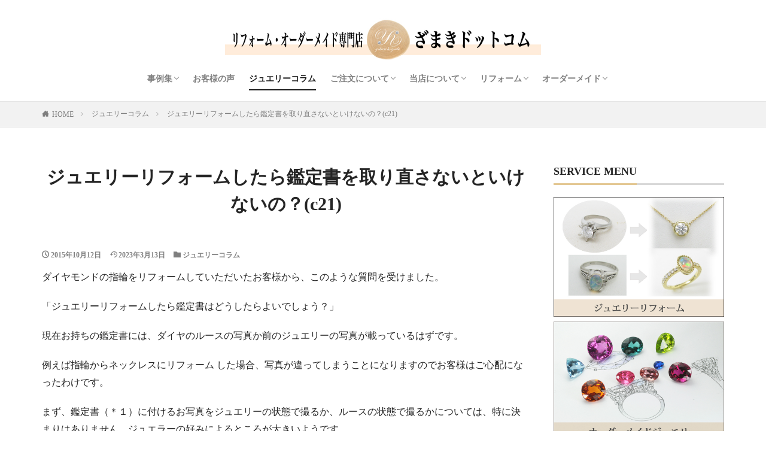

--- FILE ---
content_type: text/html; charset=UTF-8
request_url: https://zamaki.com/column/c21/
body_size: 16288
content:

<!DOCTYPE html>

<html lang="ja" prefix="og: http://ogp.me/ns#" class="t-html 
t-large ">

<head prefix="og: http://ogp.me/ns# fb: http://ogp.me/ns/fb# article: http://ogp.me/ns/article#">
<meta charset="UTF-8">
<title>ジュエリーリフォームしたら鑑定書を取り直さないといけないの？(c21)│ジュエリーリフォーム、オーダーメイド専門店（東京、御徒町）ざまきドットコム</title>
<meta name='robots' content='max-image-preview:large' />
	<style>img:is([sizes="auto" i], [sizes^="auto," i]) { contain-intrinsic-size: 3000px 1500px }</style>
	<link rel='stylesheet' id='dashicons-css' href='https://zamaki.com/wp-includes/css/dashicons.min.css?ver=6.8.3' type='text/css' media='all' />
<link rel='stylesheet' id='thickbox-css' href='https://zamaki.com/wp-includes/js/thickbox/thickbox.css?ver=6.8.3' type='text/css' media='all' />
<link rel='stylesheet' id='wp-block-library-css' href='https://zamaki.com/wp-includes/css/dist/block-library/style.min.css?ver=6.8.3' type='text/css' media='all' />
<style id='classic-theme-styles-inline-css' type='text/css'>
/*! This file is auto-generated */
.wp-block-button__link{color:#fff;background-color:#32373c;border-radius:9999px;box-shadow:none;text-decoration:none;padding:calc(.667em + 2px) calc(1.333em + 2px);font-size:1.125em}.wp-block-file__button{background:#32373c;color:#fff;text-decoration:none}
</style>
<style id='global-styles-inline-css' type='text/css'>
:root{--wp--preset--aspect-ratio--square: 1;--wp--preset--aspect-ratio--4-3: 4/3;--wp--preset--aspect-ratio--3-4: 3/4;--wp--preset--aspect-ratio--3-2: 3/2;--wp--preset--aspect-ratio--2-3: 2/3;--wp--preset--aspect-ratio--16-9: 16/9;--wp--preset--aspect-ratio--9-16: 9/16;--wp--preset--color--black: #000000;--wp--preset--color--cyan-bluish-gray: #abb8c3;--wp--preset--color--white: #ffffff;--wp--preset--color--pale-pink: #f78da7;--wp--preset--color--vivid-red: #cf2e2e;--wp--preset--color--luminous-vivid-orange: #ff6900;--wp--preset--color--luminous-vivid-amber: #fcb900;--wp--preset--color--light-green-cyan: #7bdcb5;--wp--preset--color--vivid-green-cyan: #00d084;--wp--preset--color--pale-cyan-blue: #8ed1fc;--wp--preset--color--vivid-cyan-blue: #0693e3;--wp--preset--color--vivid-purple: #9b51e0;--wp--preset--gradient--vivid-cyan-blue-to-vivid-purple: linear-gradient(135deg,rgba(6,147,227,1) 0%,rgb(155,81,224) 100%);--wp--preset--gradient--light-green-cyan-to-vivid-green-cyan: linear-gradient(135deg,rgb(122,220,180) 0%,rgb(0,208,130) 100%);--wp--preset--gradient--luminous-vivid-amber-to-luminous-vivid-orange: linear-gradient(135deg,rgba(252,185,0,1) 0%,rgba(255,105,0,1) 100%);--wp--preset--gradient--luminous-vivid-orange-to-vivid-red: linear-gradient(135deg,rgba(255,105,0,1) 0%,rgb(207,46,46) 100%);--wp--preset--gradient--very-light-gray-to-cyan-bluish-gray: linear-gradient(135deg,rgb(238,238,238) 0%,rgb(169,184,195) 100%);--wp--preset--gradient--cool-to-warm-spectrum: linear-gradient(135deg,rgb(74,234,220) 0%,rgb(151,120,209) 20%,rgb(207,42,186) 40%,rgb(238,44,130) 60%,rgb(251,105,98) 80%,rgb(254,248,76) 100%);--wp--preset--gradient--blush-light-purple: linear-gradient(135deg,rgb(255,206,236) 0%,rgb(152,150,240) 100%);--wp--preset--gradient--blush-bordeaux: linear-gradient(135deg,rgb(254,205,165) 0%,rgb(254,45,45) 50%,rgb(107,0,62) 100%);--wp--preset--gradient--luminous-dusk: linear-gradient(135deg,rgb(255,203,112) 0%,rgb(199,81,192) 50%,rgb(65,88,208) 100%);--wp--preset--gradient--pale-ocean: linear-gradient(135deg,rgb(255,245,203) 0%,rgb(182,227,212) 50%,rgb(51,167,181) 100%);--wp--preset--gradient--electric-grass: linear-gradient(135deg,rgb(202,248,128) 0%,rgb(113,206,126) 100%);--wp--preset--gradient--midnight: linear-gradient(135deg,rgb(2,3,129) 0%,rgb(40,116,252) 100%);--wp--preset--font-size--small: 13px;--wp--preset--font-size--medium: 20px;--wp--preset--font-size--large: 36px;--wp--preset--font-size--x-large: 42px;--wp--preset--spacing--20: 0.44rem;--wp--preset--spacing--30: 0.67rem;--wp--preset--spacing--40: 1rem;--wp--preset--spacing--50: 1.5rem;--wp--preset--spacing--60: 2.25rem;--wp--preset--spacing--70: 3.38rem;--wp--preset--spacing--80: 5.06rem;--wp--preset--shadow--natural: 6px 6px 9px rgba(0, 0, 0, 0.2);--wp--preset--shadow--deep: 12px 12px 50px rgba(0, 0, 0, 0.4);--wp--preset--shadow--sharp: 6px 6px 0px rgba(0, 0, 0, 0.2);--wp--preset--shadow--outlined: 6px 6px 0px -3px rgba(255, 255, 255, 1), 6px 6px rgba(0, 0, 0, 1);--wp--preset--shadow--crisp: 6px 6px 0px rgba(0, 0, 0, 1);}:where(.is-layout-flex){gap: 0.5em;}:where(.is-layout-grid){gap: 0.5em;}body .is-layout-flex{display: flex;}.is-layout-flex{flex-wrap: wrap;align-items: center;}.is-layout-flex > :is(*, div){margin: 0;}body .is-layout-grid{display: grid;}.is-layout-grid > :is(*, div){margin: 0;}:where(.wp-block-columns.is-layout-flex){gap: 2em;}:where(.wp-block-columns.is-layout-grid){gap: 2em;}:where(.wp-block-post-template.is-layout-flex){gap: 1.25em;}:where(.wp-block-post-template.is-layout-grid){gap: 1.25em;}.has-black-color{color: var(--wp--preset--color--black) !important;}.has-cyan-bluish-gray-color{color: var(--wp--preset--color--cyan-bluish-gray) !important;}.has-white-color{color: var(--wp--preset--color--white) !important;}.has-pale-pink-color{color: var(--wp--preset--color--pale-pink) !important;}.has-vivid-red-color{color: var(--wp--preset--color--vivid-red) !important;}.has-luminous-vivid-orange-color{color: var(--wp--preset--color--luminous-vivid-orange) !important;}.has-luminous-vivid-amber-color{color: var(--wp--preset--color--luminous-vivid-amber) !important;}.has-light-green-cyan-color{color: var(--wp--preset--color--light-green-cyan) !important;}.has-vivid-green-cyan-color{color: var(--wp--preset--color--vivid-green-cyan) !important;}.has-pale-cyan-blue-color{color: var(--wp--preset--color--pale-cyan-blue) !important;}.has-vivid-cyan-blue-color{color: var(--wp--preset--color--vivid-cyan-blue) !important;}.has-vivid-purple-color{color: var(--wp--preset--color--vivid-purple) !important;}.has-black-background-color{background-color: var(--wp--preset--color--black) !important;}.has-cyan-bluish-gray-background-color{background-color: var(--wp--preset--color--cyan-bluish-gray) !important;}.has-white-background-color{background-color: var(--wp--preset--color--white) !important;}.has-pale-pink-background-color{background-color: var(--wp--preset--color--pale-pink) !important;}.has-vivid-red-background-color{background-color: var(--wp--preset--color--vivid-red) !important;}.has-luminous-vivid-orange-background-color{background-color: var(--wp--preset--color--luminous-vivid-orange) !important;}.has-luminous-vivid-amber-background-color{background-color: var(--wp--preset--color--luminous-vivid-amber) !important;}.has-light-green-cyan-background-color{background-color: var(--wp--preset--color--light-green-cyan) !important;}.has-vivid-green-cyan-background-color{background-color: var(--wp--preset--color--vivid-green-cyan) !important;}.has-pale-cyan-blue-background-color{background-color: var(--wp--preset--color--pale-cyan-blue) !important;}.has-vivid-cyan-blue-background-color{background-color: var(--wp--preset--color--vivid-cyan-blue) !important;}.has-vivid-purple-background-color{background-color: var(--wp--preset--color--vivid-purple) !important;}.has-black-border-color{border-color: var(--wp--preset--color--black) !important;}.has-cyan-bluish-gray-border-color{border-color: var(--wp--preset--color--cyan-bluish-gray) !important;}.has-white-border-color{border-color: var(--wp--preset--color--white) !important;}.has-pale-pink-border-color{border-color: var(--wp--preset--color--pale-pink) !important;}.has-vivid-red-border-color{border-color: var(--wp--preset--color--vivid-red) !important;}.has-luminous-vivid-orange-border-color{border-color: var(--wp--preset--color--luminous-vivid-orange) !important;}.has-luminous-vivid-amber-border-color{border-color: var(--wp--preset--color--luminous-vivid-amber) !important;}.has-light-green-cyan-border-color{border-color: var(--wp--preset--color--light-green-cyan) !important;}.has-vivid-green-cyan-border-color{border-color: var(--wp--preset--color--vivid-green-cyan) !important;}.has-pale-cyan-blue-border-color{border-color: var(--wp--preset--color--pale-cyan-blue) !important;}.has-vivid-cyan-blue-border-color{border-color: var(--wp--preset--color--vivid-cyan-blue) !important;}.has-vivid-purple-border-color{border-color: var(--wp--preset--color--vivid-purple) !important;}.has-vivid-cyan-blue-to-vivid-purple-gradient-background{background: var(--wp--preset--gradient--vivid-cyan-blue-to-vivid-purple) !important;}.has-light-green-cyan-to-vivid-green-cyan-gradient-background{background: var(--wp--preset--gradient--light-green-cyan-to-vivid-green-cyan) !important;}.has-luminous-vivid-amber-to-luminous-vivid-orange-gradient-background{background: var(--wp--preset--gradient--luminous-vivid-amber-to-luminous-vivid-orange) !important;}.has-luminous-vivid-orange-to-vivid-red-gradient-background{background: var(--wp--preset--gradient--luminous-vivid-orange-to-vivid-red) !important;}.has-very-light-gray-to-cyan-bluish-gray-gradient-background{background: var(--wp--preset--gradient--very-light-gray-to-cyan-bluish-gray) !important;}.has-cool-to-warm-spectrum-gradient-background{background: var(--wp--preset--gradient--cool-to-warm-spectrum) !important;}.has-blush-light-purple-gradient-background{background: var(--wp--preset--gradient--blush-light-purple) !important;}.has-blush-bordeaux-gradient-background{background: var(--wp--preset--gradient--blush-bordeaux) !important;}.has-luminous-dusk-gradient-background{background: var(--wp--preset--gradient--luminous-dusk) !important;}.has-pale-ocean-gradient-background{background: var(--wp--preset--gradient--pale-ocean) !important;}.has-electric-grass-gradient-background{background: var(--wp--preset--gradient--electric-grass) !important;}.has-midnight-gradient-background{background: var(--wp--preset--gradient--midnight) !important;}.has-small-font-size{font-size: var(--wp--preset--font-size--small) !important;}.has-medium-font-size{font-size: var(--wp--preset--font-size--medium) !important;}.has-large-font-size{font-size: var(--wp--preset--font-size--large) !important;}.has-x-large-font-size{font-size: var(--wp--preset--font-size--x-large) !important;}
:where(.wp-block-post-template.is-layout-flex){gap: 1.25em;}:where(.wp-block-post-template.is-layout-grid){gap: 1.25em;}
:where(.wp-block-columns.is-layout-flex){gap: 2em;}:where(.wp-block-columns.is-layout-grid){gap: 2em;}
:root :where(.wp-block-pullquote){font-size: 1.5em;line-height: 1.6;}
</style>
<link rel='stylesheet' id='contact-form-7-css' href='https://zamaki.com/wp-content/plugins/contact-form-7/includes/css/styles.css?ver=5.9.8' type='text/css' media='all' />
<link rel='stylesheet' id='tablepress-default-css' href='https://zamaki.com/wp-content/tablepress-combined.min.css?ver=20' type='text/css' media='all' />
<script type="text/javascript" src="https://zamaki.com/wp-includes/js/jquery/jquery.min.js?ver=3.7.1" id="jquery-core-js"></script>
<script type="text/javascript" src="https://zamaki.com/wp-includes/js/jquery/jquery-migrate.min.js?ver=3.4.1" id="jquery-migrate-js"></script>
<link rel="https://api.w.org/" href="https://zamaki.com/wp-json/" /><link rel="alternate" title="JSON" type="application/json" href="https://zamaki.com/wp-json/wp/v2/posts/1286" /><link rel="alternate" title="oEmbed (JSON)" type="application/json+oembed" href="https://zamaki.com/wp-json/oembed/1.0/embed?url=https%3A%2F%2Fzamaki.com%2Fcolumn%2Fc21%2F" />
<link rel="alternate" title="oEmbed (XML)" type="text/xml+oembed" href="https://zamaki.com/wp-json/oembed/1.0/embed?url=https%3A%2F%2Fzamaki.com%2Fcolumn%2Fc21%2F&#038;format=xml" />
<link class="css-async" rel href="https://zamaki.com/wp-content/themes/the-thor/css/icon.min.css">
<link class="css-async" rel href="https://fonts.googleapis.com/css?family=Lato:100,300,400,700,900">
<link class="css-async" rel href="https://fonts.googleapis.com/css?family=Fjalla+One">
<link class="css-async" rel href="https://fonts.googleapis.com/css?family=Noto+Sans+JP:100,200,300,400,500,600,700,800,900">
<link rel="stylesheet" href="https://zamaki.com/wp-content/themes/the-thor/style.min.css">
<link class="css-async" rel href="https://zamaki.com/wp-content/themes/the-thor-child/style-user.css?1689976429">
<link rel="canonical" href="https://zamaki.com/column/c21/" />
<script src="https://ajax.googleapis.com/ajax/libs/jquery/1.12.4/jquery.min.js"></script>
<meta http-equiv="X-UA-Compatible" content="IE=edge">
<meta name="viewport" content="width=device-width, initial-scale=1, viewport-fit=cover"/>
<style>
.widget.widget_nav_menu ul.menu{border-color: rgba(227,199,146,0.15);}.widget.widget_nav_menu ul.menu li{border-color: rgba(227,199,146,0.75);}.widget.widget_nav_menu ul.menu .sub-menu li{border-color: rgba(227,199,146,0.15);}.widget.widget_nav_menu ul.menu .sub-menu li .sub-menu li:first-child{border-color: rgba(227,199,146,0.15);}.widget.widget_nav_menu ul.menu li a:hover{background-color: rgba(227,199,146,0.75);}.widget.widget_nav_menu ul.menu .current-menu-item > a{background-color: rgba(227,199,146,0.75);}.widget.widget_nav_menu ul.menu li .sub-menu li a:before {color:#e3c792;}.widget.widget_nav_menu ul.menu li a{background-color:#e3c792;}.widget.widget_nav_menu ul.menu .sub-menu a:hover{color:#e3c792;}.widget.widget_nav_menu ul.menu .sub-menu .current-menu-item a{color:#e3c792;}.widget.widget_categories ul{border-color: rgba(227,199,146,0.15);}.widget.widget_categories ul li{border-color: rgba(227,199,146,0.75);}.widget.widget_categories ul .children li{border-color: rgba(227,199,146,0.15);}.widget.widget_categories ul .children li .children li:first-child{border-color: rgba(227,199,146,0.15);}.widget.widget_categories ul li a:hover{background-color: rgba(227,199,146,0.75);}.widget.widget_categories ul .current-menu-item > a{background-color: rgba(227,199,146,0.75);}.widget.widget_categories ul li .children li a:before {color:#e3c792;}.widget.widget_categories ul li a{background-color:#e3c792;}.widget.widget_categories ul .children a:hover{color:#e3c792;}.widget.widget_categories ul .children .current-menu-item a{color:#e3c792;}.widgetSearch__input:hover{border-color:#e3c792;}.widgetCatTitle{background-color:#e3c792;}.widgetCatTitle__inner{background-color:#e3c792;}.widgetSearch__submit:hover{background-color:#e3c792;}.widgetProfile__sns{background-color:#e3c792;}.widget.widget_calendar .calendar_wrap tbody a:hover{background-color:#e3c792;}.widget ul li a:hover{color:#e3c792;}.widget.widget_rss .rsswidget:hover{color:#e3c792;}.widget.widget_tag_cloud a:hover{background-color:#e3c792;}.widget select:hover{border-color:#e3c792;}.widgetSearch__checkLabel:hover:after{border-color:#e3c792;}.widgetSearch__check:checked .widgetSearch__checkLabel:before, .widgetSearch__check:checked + .widgetSearch__checkLabel:before{border-color:#e3c792;}.widgetTab__item.current{border-top-color:#e3c792;}.widgetTab__item:hover{border-top-color:#e3c792;}.searchHead__title{background-color:#e3c792;}.searchHead__submit:hover{color:#e3c792;}.menuBtn__close:hover{color:#e3c792;}.menuBtn__link:hover{color:#e3c792;}@media only screen and (min-width: 992px){.menuBtn__link {background-color:#e3c792;}}.t-headerCenter .menuBtn__link:hover{color:#e3c792;}.searchBtn__close:hover{color:#e3c792;}.searchBtn__link:hover{color:#e3c792;}.breadcrumb__item a:hover{color:#e3c792;}.pager__item{color:#e3c792;}.pager__item:hover, .pager__item-current{background-color:#e3c792; color:#fff;}.page-numbers{color:#e3c792;}.page-numbers:hover, .page-numbers.current{background-color:#e3c792; color:#fff;}.pagePager__item{color:#e3c792;}.pagePager__item:hover, .pagePager__item-current{background-color:#e3c792; color:#fff;}.heading a:hover{color:#e3c792;}.eyecatch__cat{background-color:#e3c792;}.the__category{background-color:#e3c792;}.dateList__item a:hover{color:#e3c792;}.controllerFooter__item:last-child{background-color:#e3c792;}.controllerFooter__close{background-color:#e3c792;}.bottomFooter__topBtn{background-color:#e3c792;}.mask-color{background-color:#e3c792;}.mask-colorgray{background-color:#e3c792;}.pickup3__item{background-color:#e3c792;}.categoryBox__title{color:#e3c792;}.comments__list .comment-meta{background-color:#e3c792;}.comment-respond .submit{background-color:#e3c792;}.prevNext__pop{background-color:#e3c792;}.swiper-pagination-bullet-active{background-color:#e3c792;}.swiper-slider .swiper-button-next, .swiper-slider .swiper-container-rtl .swiper-button-prev, .swiper-slider .swiper-button-prev, .swiper-slider .swiper-container-rtl .swiper-button-next	{background-color:#e3c792;}body{background:#ffffff;}.snsFooter{background-color:#e3c792}.widget-main .heading.heading-widget{background-color:#e3c792}.widget-main .heading.heading-widgetsimple{background-color:#e3c792}.widget-main .heading.heading-widgetsimplewide{background-color:#e3c792}.widget-main .heading.heading-widgetwide{background-color:#e3c792}.widget-main .heading.heading-widgetbottom:before{border-color:#e3c792}.widget-main .heading.heading-widgetborder{border-color:#e3c792}.widget-main .heading.heading-widgetborder::before,.widget-main .heading.heading-widgetborder::after{background-color:#e3c792}.widget-side .heading.heading-widget{background-color:#e3c792}.widget-side .heading.heading-widgetsimple{background-color:#e3c792}.widget-side .heading.heading-widgetsimplewide{background-color:#e3c792}.widget-side .heading.heading-widgetwide{background-color:#e3c792}.widget-side .heading.heading-widgetbottom:before{border-color:#e3c792}.widget-side .heading.heading-widgetborder{border-color:#e3c792}.widget-side .heading.heading-widgetborder::before,.widget-side .heading.heading-widgetborder::after{background-color:#e3c792}.widget-foot .heading.heading-widget{background-color:#e3c792}.widget-foot .heading.heading-widgetsimple{background-color:#e3c792}.widget-foot .heading.heading-widgetsimplewide{background-color:#e3c792}.widget-foot .heading.heading-widgetwide{background-color:#e3c792}.widget-foot .heading.heading-widgetbottom:before{border-color:#e3c792}.widget-foot .heading.heading-widgetborder{border-color:#e3c792}.widget-foot .heading.heading-widgetborder::before,.widget-foot .heading.heading-widgetborder::after{background-color:#e3c792}.widget-menu .heading.heading-widget{background-color:#e3c792}.widget-menu .heading.heading-widgetsimple{background-color:#e3c792}.widget-menu .heading.heading-widgetsimplewide{background-color:#e3c792}.widget-menu .heading.heading-widgetwide{background-color:#e3c792}.widget-menu .heading.heading-widgetbottom:before{border-color:#e3c792}.widget-menu .heading.heading-widgetborder{border-color:#e3c792}.widget-menu .heading.heading-widgetborder::before,.widget-menu .heading.heading-widgetborder::after{background-color:#e3c792}.swiper-slider{height: 200px;}@media only screen and (min-width: 768px){.swiper-slider {height: 400px;}}.still.still-movie .still__box{background-image:url(https://zamaki.com/wp-content/uploads/2023/02/heart-529607_1280-768x511.jpg);}@media only screen and (min-width: 768px){.still.still-movie .still__box{background-image:url(https://zamaki.com/wp-content/uploads/2023/02/heart-529607_1280.jpg);}}.still.still-movie .still__box.mask.mask.mask-color{background-color:#ede8da}.rankingBox__bg{background-color:#e3c792}.the__ribbon{background-color:#dd6868}.the__ribbon:after{border-left-color:#dd6868; border-right-color:#dd6868}.content .afTagBox__btnDetail{background-color:#e3c792;}.widget .widgetAfTag__btnDetail{background-color:#e3c792;}.content .afTagBox__btnAf{background-color:#e3c792;}.widget .widgetAfTag__btnAf{background-color:#e3c792;}.content a{color:#e3c792;}.phrase a{color:#e3c792;}.content .sitemap li a:hover{color:#e3c792;}.content h2 a:hover,.content h3 a:hover,.content h4 a:hover,.content h5 a:hover{color:#e3c792;}.content ul.menu li a:hover{color:#e3c792;}.content .es-LiconBox:before{background-color:#a83f3f;}.content .es-LiconCircle:before{background-color:#a83f3f;}.content .es-BTiconBox:before{background-color:#a83f3f;}.content .es-BTiconCircle:before{background-color:#a83f3f;}.content .es-BiconObi{border-color:#a83f3f;}.content .es-BiconCorner:before{background-color:#a83f3f;}.content .es-BiconCircle:before{background-color:#a83f3f;}.content .es-BmarkHatena::before{background-color:#005293;}.content .es-BmarkExcl::before{background-color:#b60105;}.content .es-BmarkQ::before{background-color:#005293;}.content .es-BmarkQ::after{border-top-color:#005293;}.content .es-BmarkA::before{color:#b60105;}.content .es-BsubTradi::before{color:#ffffff;background-color:#b60105;border-color:#b60105;}.btn__link-primary{color:#ffffff; background-color:#3f3f3f;}.content .btn__link-primary{color:#ffffff; background-color:#3f3f3f;}.searchBtn__contentInner .btn__link-search{color:#ffffff; background-color:#3f3f3f;}.btn__link-secondary{color:#ffffff; background-color:#3f3f3f;}.content .btn__link-secondary{color:#ffffff; background-color:#3f3f3f;}.btn__link-search{color:#ffffff; background-color:#3f3f3f;}.btn__link-normal{color:#3f3f3f;}.content .btn__link-normal{color:#3f3f3f;}.btn__link-normal:hover{background-color:#3f3f3f;}.content .btn__link-normal:hover{background-color:#3f3f3f;}.comments__list .comment-reply-link{color:#3f3f3f;}.comments__list .comment-reply-link:hover{background-color:#3f3f3f;}@media only screen and (min-width: 992px){.subNavi__link-pickup{color:#3f3f3f;}}@media only screen and (min-width: 992px){.subNavi__link-pickup:hover{background-color:#3f3f3f;}}.partsH2-4 h2{color:#191919;}.partsH2-4 h2::before{border-color:#f4dda5;}.partsH2-4 h2::after{border-color:#d8d8d8;}.partsH3-12 h3{color:#191919; border-left-color:#f4dda5; border-bottom-color:#d8d8d8;}.content h4{color:#191919}.content h5{color:#191919}.content ul > li::before{color:#a83f3f;}.content ul{color:#191919;}.content ol > li::before{color:#a83f3f; border-color:#a83f3f;}.content ol > li > ol > li::before{background-color:#a83f3f; border-color:#a83f3f;}.content ol > li > ol > li > ol > li::before{color:#a83f3f; border-color:#a83f3f;}.content ol{color:#191919;}.content .balloon .balloon__text{color:#191919; background-color:#f2f2f2;}.content .balloon .balloon__text-left:before{border-left-color:#f2f2f2;}.content .balloon .balloon__text-right:before{border-right-color:#f2f2f2;}.content .balloon-boder .balloon__text{color:#191919; background-color:#ffffff;  border-color:#d8d8d8;}.content .balloon-boder .balloon__text-left:before{border-left-color:#d8d8d8;}.content .balloon-boder .balloon__text-left:after{border-left-color:#ffffff;}.content .balloon-boder .balloon__text-right:before{border-right-color:#d8d8d8;}.content .balloon-boder .balloon__text-right:after{border-right-color:#ffffff;}.content blockquote{color:#191919; background-color:#f2f2f2;}.content blockquote::before{color:#d8d8d8;}.content table{color:#191919; border-top-color:#E5E5E5; border-left-color:#E5E5E5;}.content table th{background:#7f7f7f; color:#ffffff; ;border-right-color:#E5E5E5; border-bottom-color:#E5E5E5;}.content table td{background:#ffffff; ;border-right-color:#E5E5E5; border-bottom-color:#E5E5E5;}.content table tr:nth-child(odd) td{background-color:#f2f2f2;}
</style>
<link rel="icon" href="https://zamaki.com/wp-content/uploads/2023/03/cropped-nenrin-logo1-32x32.png" sizes="32x32" />
<link rel="icon" href="https://zamaki.com/wp-content/uploads/2023/03/cropped-nenrin-logo1-192x192.png" sizes="192x192" />
<link rel="apple-touch-icon" href="https://zamaki.com/wp-content/uploads/2023/03/cropped-nenrin-logo1-180x180.png" />
<meta name="msapplication-TileImage" content="https://zamaki.com/wp-content/uploads/2023/03/cropped-nenrin-logo1-270x270.png" />
<meta property="og:site_name" content="ジュエリーリフォーム、オーダーメイド専門店（東京、御徒町）ざまきドットコム" />
<meta property="og:type" content="article" />
<meta property="og:title" content="ジュエリーリフォームしたら鑑定書を取り直さないといけないの？(c21)" />
<meta property="og:description" content="よくある質問、『ジュエリーリフォームをしてデザインが変わったら鑑定書を取り直さないといけないですか？』へお答えしています。石の状態で鑑定書をとるか？出来上がった時にとるか？は検討するとよいと思います。" />
<meta property="og:url" content="https://zamaki.com/column/c21/" />
<meta property="og:image" content="https://zamaki.com/wp-content/uploads/2015/10/21-1.jpg" />
<meta name="twitter:card" content="summary" />
<meta name="twitter:site" content="@zamaki_jewelry" />

<!-- Google tag (gtag.js) -->
<script async src="https://www.googletagmanager.com/gtag/js?id=G-LXP7CXT79T"></script>
<script>
  window.dataLayer = window.dataLayer || [];
  function gtag(){dataLayer.push(arguments);}
  gtag('js', new Date());

  gtag('config', 'G-LXP7CXT79T');
</script>
</head>
<body class=" t-logoSp40 t-logoPc70 t-naviNoneSp t-headerCenter t-footerFixed" id="top">


  <!--l-header-->
  <header class="l-header l-header-border">
    <div class="container container-header">

      <!--logo-->
			<p class="siteTitle">
				<a class="siteTitle__link" href="https://zamaki.com">
											<img class="siteTitle__logo" src="https://zamaki.com/wp-content/uploads/2023/07/f65d5f6f0d17b50ff0abd152751e39f7.jpg" alt="ジュエリーリフォーム、オーダーメイド専門店（東京、御徒町）ざまきドットコム" width="800" height="106" >
					        </a>
      </p>      <!--/logo-->


      				<!--globalNavi-->
				<nav class="globalNavi u-none-sp">
					<div class="globalNavi__inner">
            <ul class="globalNavi__list"><li id="menu-item-2774" class="menu-item menu-item-type-custom menu-item-object-custom menu-item-has-children menu-item-2774"><a href="https://zamaki.com/gallery2/">事例集</a>
<ul class="sub-menu">
	<li id="menu-item-8551" class="menu-item menu-item-type-taxonomy menu-item-object-works_cat menu-item-8551"><a href="https://zamaki.com/works_cat/diamond-ring/">リング・指輪（ダイヤモンド）</a></li>
	<li id="menu-item-8550" class="menu-item menu-item-type-taxonomy menu-item-object-works_cat menu-item-8550"><a href="https://zamaki.com/works_cat/colored-gemstone-ring/">リング・指輪（色石/カラーストーン）</a></li>
	<li id="menu-item-8549" class="menu-item menu-item-type-taxonomy menu-item-object-works_cat menu-item-8549"><a href="https://zamaki.com/works_cat/diamond-pendant/">ペンダント/ネックレス（ダイヤモンド）</a></li>
	<li id="menu-item-8548" class="menu-item menu-item-type-taxonomy menu-item-object-works_cat menu-item-8548"><a href="https://zamaki.com/works_cat/colored-gemstone-pendant/">ペンダント/ネックレス（色石・カラーストーン）</a></li>
	<li id="menu-item-8547" class="menu-item menu-item-type-taxonomy menu-item-object-works_cat menu-item-8547"><a href="https://zamaki.com/works_cat/earring/">ピアス/イヤリング</a></li>
	<li id="menu-item-8546" class="menu-item menu-item-type-taxonomy menu-item-object-works_cat menu-item-8546"><a href="https://zamaki.com/works_cat/brooch/">ブローチ</a></li>
	<li id="menu-item-8545" class="menu-item menu-item-type-taxonomy menu-item-object-works_cat menu-item-8545"><a href="https://zamaki.com/works_cat/bracelet/">ブレスレット</a></li>
	<li id="menu-item-8544" class="menu-item menu-item-type-taxonomy menu-item-object-works_cat menu-item-8544"><a href="https://zamaki.com/works_cat/mens-jewelry/">メンズジュエリー</a></li>
	<li id="menu-item-8543" class="menu-item menu-item-type-taxonomy menu-item-object-works_cat menu-item-8543"><a href="https://zamaki.com/works_cat/diamond-ring-collection/">オリジナルダイヤモンドリング枠</a></li>
	<li id="menu-item-8542" class="menu-item menu-item-type-taxonomy menu-item-object-works_cat menu-item-8542"><a href="https://zamaki.com/works_cat/diamond-petit-necklace/">ダイヤモンドプチネックレス</a></li>
</ul>
</li>
<li id="menu-item-110" class="menu-item menu-item-type-post_type menu-item-object-page menu-item-110"><a href="https://zamaki.com/voice/">お客様の声</a></li>
<li id="menu-item-8409" class="menu-item menu-item-type-taxonomy menu-item-object-category current-post-ancestor current-menu-parent current-post-parent menu-item-8409"><a href="https://zamaki.com/category/column/">ジュエリーコラム</a></li>
<li id="menu-item-6944" class="menu-item menu-item-type-custom menu-item-object-custom menu-item-has-children menu-item-6944"><a href="#">ご注文について</a>
<ul class="sub-menu">
	<li id="menu-item-6959" class="menu-item menu-item-type-post_type menu-item-object-page menu-item-6959"><a href="https://zamaki.com/contact/">問い合わせから完成までの流れ</a></li>
	<li id="menu-item-6904" class="menu-item menu-item-type-post_type menu-item-object-page menu-item-6904"><a href="https://zamaki.com/price/">価格情報</a></li>
	<li id="menu-item-6946" class="menu-item menu-item-type-post_type menu-item-object-page menu-item-6946"><a href="https://zamaki.com/contact/faq/">よくあるご質問（FAQ)</a></li>
	<li id="menu-item-6960" class="menu-item menu-item-type-post_type menu-item-object-page menu-item-6960"><a href="https://zamaki.com/contact/inquiry/">ご予約・問合せフォーム</a></li>
</ul>
</li>
<li id="menu-item-6948" class="menu-item menu-item-type-custom menu-item-object-custom menu-item-has-children menu-item-6948"><a href="#">当店について</a>
<ul class="sub-menu">
	<li id="menu-item-1932" class="menu-item menu-item-type-post_type menu-item-object-page menu-item-1932"><a href="https://zamaki.com/contact/access/">アクセス</a></li>
	<li id="menu-item-1937" class="menu-item menu-item-type-post_type menu-item-object-page menu-item-1937"><a href="https://zamaki.com/reform/designer/">ジュエリーデザイナー・宝石鑑定士</a></li>
	<li id="menu-item-6885" class="menu-item menu-item-type-post_type menu-item-object-page menu-item-6885"><a href="https://zamaki.com/speciality/">提案力・実績・自社工房</a></li>
	<li id="menu-item-9687" class="menu-item menu-item-type-taxonomy menu-item-object-category menu-item-9687"><a href="https://zamaki.com/category/blog/">店主ブログ</a></li>
</ul>
</li>
<li id="menu-item-3346" class="menu-item menu-item-type-custom menu-item-object-custom menu-item-has-children menu-item-3346"><a href="#">リフォーム</a>
<ul class="sub-menu">
	<li id="menu-item-6941" class="menu-item menu-item-type-post_type menu-item-object-page menu-item-6941"><a href="https://zamaki.com/reform/">リフォームについて</a></li>
	<li id="menu-item-8553" class="menu-item menu-item-type-taxonomy menu-item-object-works_cat menu-item-8553"><a href="https://zamaki.com/works_cat/diamond-ring-collection/">オリジナルダイヤモンドリング枠</a></li>
	<li id="menu-item-8552" class="menu-item menu-item-type-taxonomy menu-item-object-works_cat menu-item-8552"><a href="https://zamaki.com/works_cat/diamond-petit-necklace/">ダイヤモンドプチネックレス</a></li>
</ul>
</li>
<li id="menu-item-6943" class="menu-item menu-item-type-custom menu-item-object-custom menu-item-has-children menu-item-6943"><a href="#">オーダーメイド</a>
<ul class="sub-menu">
	<li id="menu-item-6942" class="menu-item menu-item-type-post_type menu-item-object-page menu-item-6942"><a href="https://zamaki.com/ordermade/">オーダーメイドについて</a></li>
	<li id="menu-item-1936" class="menu-item menu-item-type-post_type menu-item-object-page menu-item-1936"><a href="https://zamaki.com/design/">デザイン画から生まれるあなただけのジュエリー</a></li>
</ul>
</li>
</ul>					</div>
				</nav>
				<!--/globalNavi-->
			

			

      

            <!--menuBtn-->
			<div class="menuBtn menuBtn-right u-none-pc">
        <input class="menuBtn__checkbox" id="menuBtn-checkbox" type="checkbox">
        <label class="menuBtn__link menuBtn__link-text icon-menu" for="menuBtn-checkbox"></label>
        <label class="menuBtn__unshown" for="menuBtn-checkbox"></label>
        <div class="menuBtn__content">
          <div class="menuBtn__scroll">
            <label class="menuBtn__close" for="menuBtn-checkbox"><i class="icon-close"></i>CLOSE</label>
            <div class="menuBtn__contentInner">
															<nav class="menuBtn__navi">
	              		                <ul class="menuBtn__naviList">
																					<li class="menuBtn__naviItem"><a class="menuBtn__naviLink icon-facebook" href="https://www.facebook.com/zamaki.jewelry"></a></li>
																					<li class="menuBtn__naviItem"><a class="menuBtn__naviLink icon-twitter" href="https://twitter.com/zamaki_jewelry"></a></li>
																					<li class="menuBtn__naviItem"><a class="menuBtn__naviLink icon-instagram" href="http://instagram.com/zamaki_jewelry"></a></li>
											                </ul>
								</nav>
	              																							<aside class="widget widget-menu widget_nav_menu"><h2 class="heading heading-widget">MENU</h2><div class="menu-%e3%82%b0%e3%83%ad%e3%83%bc%e3%83%90%e3%83%ab%e3%83%8a%e3%83%93-container"><ul id="menu-%e3%82%b0%e3%83%ad%e3%83%bc%e3%83%90%e3%83%ab%e3%83%8a%e3%83%93-1" class="menu"><li class="menu-item menu-item-type-custom menu-item-object-custom menu-item-has-children menu-item-2774"><a href="https://zamaki.com/gallery2/">事例集</a>
<ul class="sub-menu">
	<li class="menu-item menu-item-type-taxonomy menu-item-object-works_cat menu-item-8551"><a href="https://zamaki.com/works_cat/diamond-ring/">リング・指輪（ダイヤモンド）</a></li>
	<li class="menu-item menu-item-type-taxonomy menu-item-object-works_cat menu-item-8550"><a href="https://zamaki.com/works_cat/colored-gemstone-ring/">リング・指輪（色石/カラーストーン）</a></li>
	<li class="menu-item menu-item-type-taxonomy menu-item-object-works_cat menu-item-8549"><a href="https://zamaki.com/works_cat/diamond-pendant/">ペンダント/ネックレス（ダイヤモンド）</a></li>
	<li class="menu-item menu-item-type-taxonomy menu-item-object-works_cat menu-item-8548"><a href="https://zamaki.com/works_cat/colored-gemstone-pendant/">ペンダント/ネックレス（色石・カラーストーン）</a></li>
	<li class="menu-item menu-item-type-taxonomy menu-item-object-works_cat menu-item-8547"><a href="https://zamaki.com/works_cat/earring/">ピアス/イヤリング</a></li>
	<li class="menu-item menu-item-type-taxonomy menu-item-object-works_cat menu-item-8546"><a href="https://zamaki.com/works_cat/brooch/">ブローチ</a></li>
	<li class="menu-item menu-item-type-taxonomy menu-item-object-works_cat menu-item-8545"><a href="https://zamaki.com/works_cat/bracelet/">ブレスレット</a></li>
	<li class="menu-item menu-item-type-taxonomy menu-item-object-works_cat menu-item-8544"><a href="https://zamaki.com/works_cat/mens-jewelry/">メンズジュエリー</a></li>
	<li class="menu-item menu-item-type-taxonomy menu-item-object-works_cat menu-item-8543"><a href="https://zamaki.com/works_cat/diamond-ring-collection/">オリジナルダイヤモンドリング枠</a></li>
	<li class="menu-item menu-item-type-taxonomy menu-item-object-works_cat menu-item-8542"><a href="https://zamaki.com/works_cat/diamond-petit-necklace/">ダイヤモンドプチネックレス</a></li>
</ul>
</li>
<li class="menu-item menu-item-type-post_type menu-item-object-page menu-item-110"><a href="https://zamaki.com/voice/">お客様の声</a></li>
<li class="menu-item menu-item-type-taxonomy menu-item-object-category current-post-ancestor current-menu-parent current-post-parent menu-item-8409"><a href="https://zamaki.com/category/column/">ジュエリーコラム</a></li>
<li class="menu-item menu-item-type-custom menu-item-object-custom menu-item-has-children menu-item-6944"><a href="#">ご注文について</a>
<ul class="sub-menu">
	<li class="menu-item menu-item-type-post_type menu-item-object-page menu-item-6959"><a href="https://zamaki.com/contact/">問い合わせから完成までの流れ</a></li>
	<li class="menu-item menu-item-type-post_type menu-item-object-page menu-item-6904"><a href="https://zamaki.com/price/">価格情報</a></li>
	<li class="menu-item menu-item-type-post_type menu-item-object-page menu-item-6946"><a href="https://zamaki.com/contact/faq/">よくあるご質問（FAQ)</a></li>
	<li class="menu-item menu-item-type-post_type menu-item-object-page menu-item-6960"><a href="https://zamaki.com/contact/inquiry/">ご予約・問合せフォーム</a></li>
</ul>
</li>
<li class="menu-item menu-item-type-custom menu-item-object-custom menu-item-has-children menu-item-6948"><a href="#">当店について</a>
<ul class="sub-menu">
	<li class="menu-item menu-item-type-post_type menu-item-object-page menu-item-1932"><a href="https://zamaki.com/contact/access/">アクセス</a></li>
	<li class="menu-item menu-item-type-post_type menu-item-object-page menu-item-1937"><a href="https://zamaki.com/reform/designer/">ジュエリーデザイナー・宝石鑑定士</a></li>
	<li class="menu-item menu-item-type-post_type menu-item-object-page menu-item-6885"><a href="https://zamaki.com/speciality/">提案力・実績・自社工房</a></li>
	<li class="menu-item menu-item-type-taxonomy menu-item-object-category menu-item-9687"><a href="https://zamaki.com/category/blog/">店主ブログ</a></li>
</ul>
</li>
<li class="menu-item menu-item-type-custom menu-item-object-custom menu-item-has-children menu-item-3346"><a href="#">リフォーム</a>
<ul class="sub-menu">
	<li class="menu-item menu-item-type-post_type menu-item-object-page menu-item-6941"><a href="https://zamaki.com/reform/">リフォームについて</a></li>
	<li class="menu-item menu-item-type-taxonomy menu-item-object-works_cat menu-item-8553"><a href="https://zamaki.com/works_cat/diamond-ring-collection/">オリジナルダイヤモンドリング枠</a></li>
	<li class="menu-item menu-item-type-taxonomy menu-item-object-works_cat menu-item-8552"><a href="https://zamaki.com/works_cat/diamond-petit-necklace/">ダイヤモンドプチネックレス</a></li>
</ul>
</li>
<li class="menu-item menu-item-type-custom menu-item-object-custom menu-item-has-children menu-item-6943"><a href="#">オーダーメイド</a>
<ul class="sub-menu">
	<li class="menu-item menu-item-type-post_type menu-item-object-page menu-item-6942"><a href="https://zamaki.com/ordermade/">オーダーメイドについて</a></li>
	<li class="menu-item menu-item-type-post_type menu-item-object-page menu-item-1936"><a href="https://zamaki.com/design/">デザイン画から生まれるあなただけのジュエリー</a></li>
</ul>
</li>
</ul></div></aside>							            </div>
          </div>
        </div>
			</div>
			<!--/menuBtn-->
      
    </div>
  </header>
  <!--/l-header-->


  <!--l-headerBottom-->
  <div class="l-headerBottom">

    
		
	  
  </div>
  <!--l-headerBottom-->

  
  <div class="wider">
    <div class="breadcrumb"><ul class="breadcrumb__list container"><li class="breadcrumb__item icon-home"><a href="https://zamaki.com">HOME</a></li><li class="breadcrumb__item"><a href="https://zamaki.com/category/column/">ジュエリーコラム</a></li><li class="breadcrumb__item breadcrumb__item-current"><a href="https://zamaki.com/column/c21/">ジュエリーリフォームしたら鑑定書を取り直さないといけないの？(c21)</a></li></ul></div>  </div>





  <!--l-wrapper-->
  <div class="l-wrapper">

    <!--l-main-->
        <main class="l-main">





      <div class="dividerBottom">


              <h1 class="heading heading-primary">ジュエリーリフォームしたら鑑定書を取り直さないといけないの？(c21)</h1>

        <ul class="dateList dateList-main">
                      <li class="dateList__item icon-clock">2015年10月12日</li>
                                <li class="dateList__item icon-update">2023年3月13日</li>
                      <li class="dateList__item icon-folder"><a href="https://zamaki.com/category/column/" rel="category tag">ジュエリーコラム</a></li>
		                              </ul>

        
      



        

        <!--postContents-->
        <div class="postContents">
          

		            <section class="content partsH2-4 partsH3-12">
			<p>ダイヤモンドの指輪をリフォームしていただいたお客様から、このような質問を受けました。</p>
<p>「ジュエリーリフォームしたら鑑定書はどうしたらよいでしょう？」</p>
<p>現在お持ちの鑑定書には、ダイヤのルースの写真か前のジュエリーの写真が載っているはずです。</p>
<p>例えば指輪からネックレスにリフォーム した場合、写真が違ってしまうことになりますのでお客様はご心配になったわけです。</p>
<p>まず、鑑定書（＊１）に付けるお写真をジュエリーの状態で撮るか、ルースの状態で撮るかについては、特に決まりはありません。ジュエラーの好みによるところが大きいようです。</p>
<p>次に、鑑定書の写真が違ってしまうことについてですが、そもそも鑑定書は『ダイヤモンドの評価』についてのものですから、写真が変わっても問題ありません。リフォームしてもダイヤモンドは同じダイヤモンドなので、鑑定書はそのままお持ちいただければ結構です。</p>
<p><img fetchpriority="high" decoding="async" class="aligncenter size-full wp-image-1287" src="https://zamaki.com/wp-content/themes/the-thor/img/dummy.gif" data-layzr="https://zamaki.com/wp-content/uploads/2015/10/21-1.jpg" alt="ダイヤモンドの鑑定書" width="607" height="329" /></p>
<p>将来、石を売却される場合は、売却先に「リフォームして写真は変わっているが、ダイヤモンドの鑑定書はこれです」とお伝えいただくことになりますが、残念ながらお持ちの鑑定書が古い場合は、査定の参考にされない場合が多いです。</p>
<p>２００６年にダイヤモンドの鑑定基準が見直されており、それ以前のダイアモンドに関しては現在鑑定を取り直しても同じ評価が出るとは限りません。特にカット評価に関しては、鑑定をやり直すとダウングレードされる場合が多く見られます。</p>
<p>そのため多くの買取業者は古い鑑定書の評価を鵜呑みにせず、その場でダイヤモンドを見て、買取価格を提示します。業者間共通の買取価格や決まりも無いので、いくらになるか？は業者により異なりますが、このお客様のダイヤモンドは0.5ct,D,VVS1,Excellentでしたが、なんと２万円と言われたそうです！(泣)。これはひどい！</p>
<p><img decoding="async" class="clear alignleft wp-image-1288 size-full" src="https://zamaki.com/wp-content/themes/the-thor/img/dummy.gif" data-layzr="https://zamaki.com/wp-content/uploads/2015/10/21-2.jpg" alt="" width="300" height="221" /></p>
<p>もしダイヤモンドを売却するのであれば、ルースの状態で鑑定所へ持ち込み、ソーティング（＊２）を発行してもらい、そのソーティングとダイヤモンドを持って何軒か買取業者をまわり、一番高値で買い取ってくれる所に売る、というのが今考えられる最も理に適った方法でしょう。</p>
<p>しかし、リフォームする＝今すぐ売却！ということではないので、リフォーム時に費用の掛かる鑑定の取り直しをする必要は無いと思います。</p>
<p>先にお伝えしたとおり、リフォームしても鑑定書自体は無効になりませんので、そのままお持ちいただければよいと思います。</p>
<h4>鑑定書の取り直しは、ダイヤモンドを売却しよう！と決めた時、がベストタイミングです。</h4>
<p>（＊１）『鑑定書』とはダイヤモンドの評価を表すことを目的とした証書です。ちなみに『鑑<strong>別</strong>書』は『石が天然ダイヤモンド』であることを証明した証書です。<br />
（＊２）鑑定結果（4Cs）が表示されている小袋状の物です。重たくかさ張る冊子状の証書を省略する物として、主に業者間の取引で使用されます。<br />
注意：＊１、2共に画像はサンプルです。鑑定機関によりスタイルは異なります。</p>
<p><img decoding="async" class="aligncenter size-full wp-image-5690" src="https://zamaki.com/wp-content/themes/the-thor/img/dummy.gif" data-layzr="https://zamaki.com/wp-content/uploads/2018/09/4106c2eea90c8bdc0d41d1960f8832d6.jpg" alt="" width="600" height="77" /></p>
<p><a href="https://zamaki.com/info/c22/">●私が「綺麗なメレダイヤ」を使う理由</a><br />
<a href="https://zamaki.com/info/c23/">●ジュエリーリフォームする価値はありますか？</a><br />
<a href="https://zamaki.com/info/c08/">●成功するジュエリーリフォーム</a><br />
<a href="https://zamaki.com/info/c17/">●価値あるジュエリーとは何か？</a><br />
<a href="https://zamaki.com/info/c20/">●「ジュエリーリフォーム」から「ジュエリーリモデル」へ</a><br />
<a href="https://zamaki.com/info/c25/">●ジュエリーに使用する金属（地金）</a><br />
<a href="https://zamaki.com/info/c11/">●地金は溶かして再利用しない？</a><br />
<a href="https://zamaki.com/info/c12/">●ジュエリー制作／豆知識</a><br />
<a href="https://zamaki.com/info/c27/">●ダイヤモンドプチネックレス／チェーンの取り付け方（こだわり）</a><br />
<a href="https://zamaki.com/info/c01/">●婚約指輪を買う前に。ダイヤモンド選びのポイント</a><br />
<a href="https://zamaki.com/info/c02/">●ダイヤモンド基礎知識／おさらい《４C’s》</a><br />
<a href="https://zamaki.com/info/c03/">●４Csは知ってるけど&#8230;..５番目の『C』って何？</a><br />
<a href="https://zamaki.com/info/c24/">●指輪のサイズの決め方</a><br />
<a href="https://zamaki.com/info/c06/">●ジュエリーの工房／職人</a></p>
          </section>
          		  

          		    <aside class="social-bottom"><ul class="socialList socialList-type11">
<li class="socialList__item"><a class="socialList__link icon-facebook" href="http://www.facebook.com/sharer.php?u=https%3A%2F%2Fzamaki.com%2Fcolumn%2Fc21%2F&amp;t=%E3%82%B8%E3%83%A5%E3%82%A8%E3%83%AA%E3%83%BC%E3%83%AA%E3%83%95%E3%82%A9%E3%83%BC%E3%83%A0%E3%81%97%E3%81%9F%E3%82%89%E9%91%91%E5%AE%9A%E6%9B%B8%E3%82%92%E5%8F%96%E3%82%8A%E7%9B%B4%E3%81%95%E3%81%AA%E3%81%84%E3%81%A8%E3%81%84%E3%81%91%E3%81%AA%E3%81%84%E3%81%AE%EF%BC%9F%28c21%29" target="_blank" title="Facebook"></a></li><li class="socialList__item"><a class="socialList__link icon-twitter" href="http://twitter.com/intent/tweet?text=%E3%82%B8%E3%83%A5%E3%82%A8%E3%83%AA%E3%83%BC%E3%83%AA%E3%83%95%E3%82%A9%E3%83%BC%E3%83%A0%E3%81%97%E3%81%9F%E3%82%89%E9%91%91%E5%AE%9A%E6%9B%B8%E3%82%92%E5%8F%96%E3%82%8A%E7%9B%B4%E3%81%95%E3%81%AA%E3%81%84%E3%81%A8%E3%81%84%E3%81%91%E3%81%AA%E3%81%84%E3%81%AE%EF%BC%9F%28c21%29&amp;https%3A%2F%2Fzamaki.com%2Fcolumn%2Fc21%2F&amp;url=https%3A%2F%2Fzamaki.com%2Fcolumn%2Fc21%2F" target="_blank" title="Twitter"></a></li><li class="socialList__item"><a class="socialList__link icon-hatenabookmark" href="http://b.hatena.ne.jp/add?mode=confirm&amp;url=https%3A%2F%2Fzamaki.com%2Fcolumn%2Fc21%2F&amp;title=%E3%82%B8%E3%83%A5%E3%82%A8%E3%83%AA%E3%83%BC%E3%83%AA%E3%83%95%E3%82%A9%E3%83%BC%E3%83%A0%E3%81%97%E3%81%9F%E3%82%89%E9%91%91%E5%AE%9A%E6%9B%B8%E3%82%92%E5%8F%96%E3%82%8A%E7%9B%B4%E3%81%95%E3%81%AA%E3%81%84%E3%81%A8%E3%81%84%E3%81%91%E3%81%AA%E3%81%84%E3%81%AE%EF%BC%9F%28c21%29" target="_blank" data-hatena-bookmark-title="https%3A%2F%2Fzamaki.com%2Fcolumn%2Fc21%2F" title="はてブ"></a></li><li class="socialList__item"><a class="socialList__link icon-line" href="http://line.naver.jp/R/msg/text/?%E3%82%B8%E3%83%A5%E3%82%A8%E3%83%AA%E3%83%BC%E3%83%AA%E3%83%95%E3%82%A9%E3%83%BC%E3%83%A0%E3%81%97%E3%81%9F%E3%82%89%E9%91%91%E5%AE%9A%E6%9B%B8%E3%82%92%E5%8F%96%E3%82%8A%E7%9B%B4%E3%81%95%E3%81%AA%E3%81%84%E3%81%A8%E3%81%84%E3%81%91%E3%81%AA%E3%81%84%E3%81%AE%EF%BC%9F%28c21%29%0D%0Ahttps%3A%2F%2Fzamaki.com%2Fcolumn%2Fc21%2F" target="_blank" title="LINE"></a></li><li class="socialList__item"><a class="socialList__link icon-pinterest"  href="http://www.pinterest.com/pin/create/button/?url=https%3A%2F%2Fzamaki.com%2Fcolumn%2Fc21%2F" target="_blank" title="Pinterest"></a></li></ul>
</aside>
                  </div>
        <!--/postContents-->


        



        
	    
		<aside class="related"><h2 class="heading heading-sub">関連する記事</h2><ul class="related__list">
		<!-- 関連記事 -->
		<li class="related__item">
							<div class="eyecatch
									 eyecatch-43">

					<span class="eyecatch__cat cc-bg58"><a href="https://zamaki.com/category/column/">ジュエリーコラム</a></span>					<a class="eyecatch__link
					" href="https://zamaki.com/column/c53/">

													<img data-layzr="https://zamaki.com/wp-content/uploads/2023/11/980b9b1aac3503f54b9ef7fa39bc6c49-375x270.jpg" alt="ジュエリーリモデルカウンセラーの仕事とは？(c53)" width="375" height="270" src="https://zamaki.com/wp-content/themes/the-thor/img/dummy.gif">
											</a>

				</div>
			
			<div class="archive__contents
			">

													<ul class="dateList">
													<li class="dateList__item icon-clock">2023年11月9日</li>
																	</ul>
								<h3 class="heading heading-secondary">
					<a href="https://zamaki.com/column/c53/">ジュエリーリモデルカウンセラーの仕事とは？(c53)</a>
				</h3>

			</div>
		</li>
		<!-- /関連記事 -->
		
		<!-- 関連記事 -->
		<li class="related__item">
							<div class="eyecatch
									 eyecatch-43">

					<span class="eyecatch__cat cc-bg58"><a href="https://zamaki.com/category/column/">ジュエリーコラム</a></span>					<a class="eyecatch__link
					" href="https://zamaki.com/column/c45/">

													<img data-layzr="https://zamaki.com/wp-content/uploads/2021/04/meleediamond.jpg" alt="元のジュエリーに入っているメレダイヤは使えるのかどうか？この判断を間違えると大変なことに。(c45)" width="375" height="176" src="https://zamaki.com/wp-content/themes/the-thor/img/dummy.gif">
											</a>

				</div>
			
			<div class="archive__contents
			">

													<ul class="dateList">
													<li class="dateList__item icon-clock">2021年4月19日</li>
																	</ul>
								<h3 class="heading heading-secondary">
					<a href="https://zamaki.com/column/c45/">元のジュエリーに入っているメレダイヤは使えるのかどうか？この判断を間違えると大変なことに。(c45)</a>
				</h3>

			</div>
		</li>
		<!-- /関連記事 -->
		
		<!-- 関連記事 -->
		<li class="related__item">
							<div class="eyecatch
									 eyecatch-43">

					<span class="eyecatch__cat cc-bg58"><a href="https://zamaki.com/category/column/">ジュエリーコラム</a></span>					<a class="eyecatch__link
					" href="https://zamaki.com/column/c34/">

													<img data-layzr="https://zamaki.com/wp-content/uploads/2018/01/jewelrist1.jpg" alt="ジュエリーリフォームの現場から思うこと。業界誌に投稿した内容(c34)" width="375" height="312" src="https://zamaki.com/wp-content/themes/the-thor/img/dummy.gif">
											</a>

				</div>
			
			<div class="archive__contents
			">

													<ul class="dateList">
													<li class="dateList__item icon-clock">2018年1月23日</li>
																	</ul>
								<h3 class="heading heading-secondary">
					<a href="https://zamaki.com/column/c34/">ジュエリーリフォームの現場から思うこと。業界誌に投稿した内容(c34)</a>
				</h3>

			</div>
		</li>
		<!-- /関連記事 -->
		</ul></aside>
        <!-- コメント -->
                        <!-- /コメント -->





					<!-- PVカウンター -->
						<!-- /PVカウンター -->
		


      </div>

    </main>
    <!--/l-main-->

                  <!--l-sidebar-->
<div class="l-sidebar">	
	
  <aside class="widget_text widget widget-side  widget_custom_html"><h2 class="heading heading-widgetbottom">SERVICE MENU</h2><div class="textwidget custom-html-widget"><p><a href="https://zamaki.com/reform/"><img src="https://zamaki.com/wp-content/uploads/2023/04/reform-2.jpg" width="285" height="200"></a></p>
<p><a href="https://zamaki.com/ordermade/"><img src="https://zamaki.com/wp-content/uploads/2023/04/ordermade.jpg" width="285" height="200"></a></p>
</div></aside><aside class="widget widget-side  widget_search"><h2 class="heading heading-widgetbottom">検索</h2><form class="widgetSearch__flex" method="get" action="https://zamaki.com" target="_top">
  <input class="widgetSearch__input" type="text" maxlength="50" name="s" placeholder="キーワードを入力" value="">
  <button class="widgetSearch__submit icon-search" type="submit" value="search"></button>
</form>
</aside><aside class="widget widget-side  widget_fit_thumbnail_archive_class"><h2 class="heading heading-widgetbottom">新着情報</h2>		<ol class="widgetArchive">
							<li class="widgetArchive__item widgetArchive__item-normal">
					<div class="eyecatch eyecatch-43">
												<a class="eyecatch__link" href="https://zamaki.com/column/c54/">
															<img width="500" height="411" src="https://zamaki.com/wp-content/themes/the-thor/img/dummy.gif" data-layzr="https://zamaki.com/wp-content/uploads/2023/11/8f23bf042b2fa80d553661946594f6fa-e1700025213591.jpg" class="attachment-icatch768 size-icatch768 wp-post-image" alt="" decoding="async" />                          </a>
          </div>
          <div class="widgetArchive__contents">
                          <ul class="dateList">
                                  <li class="dateList__item icon-clock">2023年11月15日</li>
                                								              </ul>
						              <h3 class="heading heading-tertiary">
                <a href="https://zamaki.com/column/c54/">今風ジュエリーリフォームの楽しみ方(c54)</a>
              </h3>
						          </div>

        </li>
							<li class="widgetArchive__item widgetArchive__item-normal">
					<div class="eyecatch eyecatch-43">
												<a class="eyecatch__link" href="https://zamaki.com/column/c53/">
															<img width="700" height="504" src="https://zamaki.com/wp-content/themes/the-thor/img/dummy.gif" data-layzr="https://zamaki.com/wp-content/uploads/2023/11/980b9b1aac3503f54b9ef7fa39bc6c49.jpg" class="attachment-icatch768 size-icatch768 wp-post-image" alt="" decoding="async" />                          </a>
          </div>
          <div class="widgetArchive__contents">
                          <ul class="dateList">
                                  <li class="dateList__item icon-clock">2023年11月9日</li>
                                								              </ul>
						              <h3 class="heading heading-tertiary">
                <a href="https://zamaki.com/column/c53/">ジュエリーリモデルカウンセラーの仕事とは？(c53)</a>
              </h3>
						          </div>

        </li>
							<li class="widgetArchive__item widgetArchive__item-normal">
					<div class="eyecatch eyecatch-43">
												<a class="eyecatch__link" href="https://zamaki.com/blog/blog20230512-2/">
															<img width="700" height="568" src="https://zamaki.com/wp-content/themes/the-thor/img/dummy.gif" data-layzr="https://zamaki.com/wp-content/uploads/2023/10/572fd78ba8bbf30327370943fb61a3cb.jpg" class="attachment-icatch768 size-icatch768 wp-post-image" alt="" decoding="async" />                          </a>
          </div>
          <div class="widgetArchive__contents">
                          <ul class="dateList">
                                  <li class="dateList__item icon-clock">2023年10月18日</li>
                                								              </ul>
						              <h3 class="heading heading-tertiary">
                <a href="https://zamaki.com/blog/blog20230512-2/">サイトリニューアルしました(2023/5/12)</a>
              </h3>
						          </div>

        </li>
							<li class="widgetArchive__item widgetArchive__item-normal">
					<div class="eyecatch eyecatch-43">
												<a class="eyecatch__link" href="https://zamaki.com/news/2022goldenweek-2/">
															<img width="300" height="310" src="https://zamaki.com/wp-content/themes/the-thor/img/dummy.gif" data-layzr="https://zamaki.com/wp-content/uploads/2015/10/33.jpg" class="attachment-icatch768 size-icatch768 wp-post-image" alt="" decoding="async" />                          </a>
          </div>
          <div class="widgetArchive__contents">
                          <ul class="dateList">
                                  <li class="dateList__item icon-clock">2023年4月20日</li>
                                								              </ul>
						              <h3 class="heading heading-tertiary">
                <a href="https://zamaki.com/news/2022goldenweek-2/">ゴールデンウィーク休業のお知らせ(2023/4/29(土)〜5/7(日)</a>
              </h3>
						          </div>

        </li>
							<li class="widgetArchive__item widgetArchive__item-normal">
					<div class="eyecatch eyecatch-43">
												<a class="eyecatch__link" href="https://zamaki.com/column/c52/">
															<img width="250" height="242" src="https://zamaki.com/wp-content/themes/the-thor/img/dummy.gif" data-layzr="https://zamaki.com/wp-content/uploads/2015/07/design05.jpg" class="attachment-icatch768 size-icatch768 wp-post-image" alt="ジュエリーデザイナー" decoding="async" />                          </a>
          </div>
          <div class="widgetArchive__contents">
                          <ul class="dateList">
                                  <li class="dateList__item icon-clock">2023年3月7日</li>
                                								              </ul>
						              <h3 class="heading heading-tertiary">
                <a href="https://zamaki.com/column/c52/">デザインを提案するだけではない、デザイン画の大切な役割 (c52)</a>
              </h3>
						          </div>

        </li>
					</ol>
		</aside><aside class="widget_text widget widget-side  widget_custom_html"><h2 class="heading heading-widgetbottom">おすすめコンテンツ</h2><div class="textwidget custom-html-widget"><p><a href="https://zamaki.com/column/c37/"><img src="https://zamaki.com/wp-content/uploads/2023/02/side06.jpg" width="285" height="106"></a></p>
<p><a href="http://blog.livedoor.jp/jewelry_reform/"><img src="https://zamaki.com/wp-content/uploads/2023/03/blog.png" width="285" height="103"></a></p>

</div></aside><aside class="widget_text widget widget-side  widget_custom_html"><h2 class="heading heading-widgetbottom">ご予約・お問い合わせ</h2><div class="textwidget custom-html-widget"><p><a href="https://zamaki.com/contact/inquiry/"><img src="https://zamaki.com/wp-content/uploads/2023/02/side01.jpg" width="285" height="201"></a></p>


</div></aside>
	
</div>
<!--/l-sidebar-->

      	

  </div>
  <!--/l-wrapper-->









  


  <!-- schema -->
  <script type="application/ld+json">
    {
    "@context": "http://schema.org",
    "@type": "Article ",
    "mainEntityOfPage":{
      "@type": "WebPage",
      "@id": "https://zamaki.com/column/c21/"
    },
    "headline": "ジュエリーリフォームしたら鑑定書を取り直さないといけないの？(c21)",
    "description": "よくある質問、『ジュエリーリフォームをしてデザインが変わったら鑑定書を取り直さないといけないですか？』へお答えしています。石の状態で鑑定書をとるか？出来上がった時にとるか？は検討するとよいと思います。",
    "image": {
      "@type": "ImageObject",
      "url": "https://zamaki.com/wp-content/uploads/2015/10/21-1.jpg",
      "width": "607px",
      "height": "329px"
    },
    "datePublished": "2015-10-12T23:57:30+0900",
    "dateModified": "2023-03-13T17:33:33+0900",
    "author": {
      "@type": "Person",
      "name": "zamakiadmin"
    },
    "publisher": {
      "@type": "Organization",
      "name": "ジュエリーリフォーム、オーダーメイド専門店（東京、御徒町）ざまきドットコム",
      "logo": {
        "@type": "ImageObject",
        "url": "https://zamaki.com/wp-content/uploads/2023/07/f65d5f6f0d17b50ff0abd152751e39f7.jpg",
        "width": "800px",
        "height": "106px"
      }
    }
  }
  </script>
  <!-- /schema -->



  <!--l-footerTop-->
  <div class="l-footerTop bg-gray">
        <div class="wider">
      <!--widgetFooter-->
      <div class="container widgetFooter btm-area">
        <div class="widgetFooter__box">
              <aside class="widget_text widget widget-foot widget_custom_html"><div class="textwidget custom-html-widget"><p><img src="https://zamaki.com/wp-content/themes/the-thor-child/images/footer-logo.png" width="280" alt="リフォーム・オーダーメイド専門店 ざまきドットコム"></p>
株式会社ジェムプラス<br>
〒110-0016 東京都台東区台東3-44-2<br>
エスポワールビル2F<br><br>
営業時間：10:00～19:00<br>
定休日：日曜、祭日、第2第4月曜日</div></aside>            </div>

        <div class="widgetFooter__box">
              <aside class="widget_text widget widget-foot widget_custom_html"><h2 class="heading heading-widgetbottom">ご予約・お問い合わせ</h2><div class="textwidget custom-html-widget">TEL <span class="text-5xl">03-3835-8847</span><br><br>
<a class="c-btn" href="/contact/inquiry/">ご予約・お問い合わせ</a>
</div></aside>            </div>

        <div class="widgetFooter__box">
              <aside class="widget_text widget widget-foot widget_custom_html"><h2 class="heading heading-widgetbottom">アクセスマップ</h2><div class="textwidget custom-html-widget"><div class="ggmap"><iframe style="border: 0;" src="https://www.google.com/maps/embed?pb=!1m18!1m12!1m3!1d1564.720906547003!2d139.77531201904426!3d35.70650862680138!2m3!1f0!2f0!3f0!3m2!1i1024!2i768!4f13.1!3m3!1m2!1s0x60188ea15d8615fd%3A0x91dd1eb89c01020f!2z44K444Kn44Og44OX44Op44K5!5e0!3m2!1sja!2sjp!4v1569304701184!5m2!1sja!2sjp" width="600" height="450" frameborder="0"></iframe></div></div></aside>            </div>

      </div>
      <!--/widgetFooter-->
    </div>
        

  </div>
  <!--/l-footerTop-->


  <!--l-footer-->
  <footer class="l-footer">

            <div class="wider">
      <!--snsFooter-->
      <div class="snsFooter">
        <div class="container">

          <ul class="snsFooter__list">
		              <li class="snsFooter__item"><a class="snsFooter__link icon-facebook" href="https://www.facebook.com/zamaki.jewelry"></a></li>
		              <li class="snsFooter__item"><a class="snsFooter__link icon-twitter" href="https://twitter.com/zamaki_jewelry"></a></li>
		              <li class="snsFooter__item"><a class="snsFooter__link icon-instagram" href="http://instagram.com/zamaki_jewelry"></a></li>
		            </ul>
        </div>
      </div>
      <!--/snsFooter-->
    </div>
    


    <div class="wider">
      <!--bottomFooter-->
      <div class="bottomFooter">
        <div class="container">

                      <nav class="bottomFooter__navi">
              <ul class="bottomFooter__list"><li id="menu-item-8413" class="menu-item menu-item-type-post_type menu-item-object-page menu-item-8413"><a href="https://zamaki.com/contact/inquiry/">お問い合わせ・ご予約フォーム</a></li>
<li id="menu-item-8414" class="menu-item menu-item-type-post_type menu-item-object-page menu-item-8414"><a href="https://zamaki.com/contact/access/">アクセス</a></li>
<li id="menu-item-9130" class="menu-item menu-item-type-post_type menu-item-object-page menu-item-9130"><a href="https://zamaki.com/contact/retail/">業者の皆様へ</a></li>
<li id="menu-item-8415" class="menu-item menu-item-type-post_type menu-item-object-page menu-item-8415"><a href="https://zamaki.com/contact/info/">特定商取引法に基づく表記</a></li>
<li id="menu-item-8416" class="menu-item menu-item-type-post_type menu-item-object-page menu-item-8416"><a href="https://zamaki.com/sitemap-page/">サイトマップ</a></li>
</ul>            </nav>
          
          <div class="bottomFooter__copyright">
                      Copyright © ジュエリーリフォームとオーダーメイドジュエリーのざまきドットコム All Rights Reserved.                    </div>

          
        </div>
        <a href="#top" class="bottomFooter__topBtn" id="bottomFooter__topBtn"></a>
      </div>
      <!--/bottomFooter-->


    </div>


        <div class="controllerFooter controllerFooter-shadow">
      <ul class="controllerFooter__list">


		        <li class="controllerFooter__item">
          <a href="https://zamaki.com"><i class="icon-home"></i>ホーム</a>
        </li>
		

                <li class="controllerFooter__item">
          <input class="controllerFooter__checkbox" id="controllerFooter-checkbox" type="checkbox">
          <label class="controllerFooter__link" for="controllerFooter-checkbox"><i class="icon-share2"></i>シェア</label>
          <label class="controllerFooter__unshown" for="controllerFooter-checkbox"></label>
          <div class="controllerFooter__content">
            <label class="controllerFooter__close" for="controllerFooter-checkbox"><i class="icon-close"></i></label>
            <div class="controllerFooter__contentInner">
              <ul class="socialList socialList-type08">
<li class="socialList__item"><a class="socialList__link icon-facebook" href="http://www.facebook.com/sharer.php?u=https%3A%2F%2Fzamaki.com%2Fcolumn%2Fc21%2F&amp;t=%E3%82%B8%E3%83%A5%E3%82%A8%E3%83%AA%E3%83%BC%E3%83%AA%E3%83%95%E3%82%A9%E3%83%BC%E3%83%A0%E3%81%97%E3%81%9F%E3%82%89%E9%91%91%E5%AE%9A%E6%9B%B8%E3%82%92%E5%8F%96%E3%82%8A%E7%9B%B4%E3%81%95%E3%81%AA%E3%81%84%E3%81%A8%E3%81%84%E3%81%91%E3%81%AA%E3%81%84%E3%81%AE%EF%BC%9F%28c21%29%E2%94%82%E3%82%B8%E3%83%A5%E3%82%A8%E3%83%AA%E3%83%BC%E3%83%AA%E3%83%95%E3%82%A9%E3%83%BC%E3%83%A0%E3%80%81%E3%82%AA%E3%83%BC%E3%83%80%E3%83%BC%E3%83%A1%E3%82%A4%E3%83%89%E5%B0%82%E9%96%80%E5%BA%97%EF%BC%88%E6%9D%B1%E4%BA%AC%E3%80%81%E5%BE%A1%E5%BE%92%E7%94%BA%EF%BC%89%E3%81%96%E3%81%BE%E3%81%8D%E3%83%89%E3%83%83%E3%83%88%E3%82%B3%E3%83%A0" target="_blank" title="Facebook"></a></li><li class="socialList__item"><a class="socialList__link icon-twitter" href="http://twitter.com/intent/tweet?text=%E3%82%B8%E3%83%A5%E3%82%A8%E3%83%AA%E3%83%BC%E3%83%AA%E3%83%95%E3%82%A9%E3%83%BC%E3%83%A0%E3%81%97%E3%81%9F%E3%82%89%E9%91%91%E5%AE%9A%E6%9B%B8%E3%82%92%E5%8F%96%E3%82%8A%E7%9B%B4%E3%81%95%E3%81%AA%E3%81%84%E3%81%A8%E3%81%84%E3%81%91%E3%81%AA%E3%81%84%E3%81%AE%EF%BC%9F%28c21%29%E2%94%82%E3%82%B8%E3%83%A5%E3%82%A8%E3%83%AA%E3%83%BC%E3%83%AA%E3%83%95%E3%82%A9%E3%83%BC%E3%83%A0%E3%80%81%E3%82%AA%E3%83%BC%E3%83%80%E3%83%BC%E3%83%A1%E3%82%A4%E3%83%89%E5%B0%82%E9%96%80%E5%BA%97%EF%BC%88%E6%9D%B1%E4%BA%AC%E3%80%81%E5%BE%A1%E5%BE%92%E7%94%BA%EF%BC%89%E3%81%96%E3%81%BE%E3%81%8D%E3%83%89%E3%83%83%E3%83%88%E3%82%B3%E3%83%A0&amp;https%3A%2F%2Fzamaki.com%2Fcolumn%2Fc21%2F&amp;url=https%3A%2F%2Fzamaki.com%2Fcolumn%2Fc21%2F" target="_blank" title="Twitter"></a></li><li class="socialList__item"><a class="socialList__link icon-hatenabookmark" href="http://b.hatena.ne.jp/add?mode=confirm&amp;url=https%3A%2F%2Fzamaki.com%2Fcolumn%2Fc21%2F&amp;title=%E3%82%B8%E3%83%A5%E3%82%A8%E3%83%AA%E3%83%BC%E3%83%AA%E3%83%95%E3%82%A9%E3%83%BC%E3%83%A0%E3%81%97%E3%81%9F%E3%82%89%E9%91%91%E5%AE%9A%E6%9B%B8%E3%82%92%E5%8F%96%E3%82%8A%E7%9B%B4%E3%81%95%E3%81%AA%E3%81%84%E3%81%A8%E3%81%84%E3%81%91%E3%81%AA%E3%81%84%E3%81%AE%EF%BC%9F%28c21%29%E2%94%82%E3%82%B8%E3%83%A5%E3%82%A8%E3%83%AA%E3%83%BC%E3%83%AA%E3%83%95%E3%82%A9%E3%83%BC%E3%83%A0%E3%80%81%E3%82%AA%E3%83%BC%E3%83%80%E3%83%BC%E3%83%A1%E3%82%A4%E3%83%89%E5%B0%82%E9%96%80%E5%BA%97%EF%BC%88%E6%9D%B1%E4%BA%AC%E3%80%81%E5%BE%A1%E5%BE%92%E7%94%BA%EF%BC%89%E3%81%96%E3%81%BE%E3%81%8D%E3%83%89%E3%83%83%E3%83%88%E3%82%B3%E3%83%A0" target="_blank" data-hatena-bookmark-title="https%3A%2F%2Fzamaki.com%2Fcolumn%2Fc21%2F" title="はてブ"></a></li><li class="socialList__item"><a class="socialList__link icon-line" href="http://line.naver.jp/R/msg/text/?%E3%82%B8%E3%83%A5%E3%82%A8%E3%83%AA%E3%83%BC%E3%83%AA%E3%83%95%E3%82%A9%E3%83%BC%E3%83%A0%E3%81%97%E3%81%9F%E3%82%89%E9%91%91%E5%AE%9A%E6%9B%B8%E3%82%92%E5%8F%96%E3%82%8A%E7%9B%B4%E3%81%95%E3%81%AA%E3%81%84%E3%81%A8%E3%81%84%E3%81%91%E3%81%AA%E3%81%84%E3%81%AE%EF%BC%9F%28c21%29%E2%94%82%E3%82%B8%E3%83%A5%E3%82%A8%E3%83%AA%E3%83%BC%E3%83%AA%E3%83%95%E3%82%A9%E3%83%BC%E3%83%A0%E3%80%81%E3%82%AA%E3%83%BC%E3%83%80%E3%83%BC%E3%83%A1%E3%82%A4%E3%83%89%E5%B0%82%E9%96%80%E5%BA%97%EF%BC%88%E6%9D%B1%E4%BA%AC%E3%80%81%E5%BE%A1%E5%BE%92%E7%94%BA%EF%BC%89%E3%81%96%E3%81%BE%E3%81%8D%E3%83%89%E3%83%83%E3%83%88%E3%82%B3%E3%83%A0%0D%0Ahttps%3A%2F%2Fzamaki.com%2Fcolumn%2Fc21%2F" target="_blank" title="LINE"></a></li><li class="socialList__item"><a class="socialList__link icon-pinterest"  href="http://www.pinterest.com/pin/create/button/?url=https%3A%2F%2Fzamaki.com%2Fcolumn%2Fc21%2F" target="_blank" title="Pinterest"></a></li></ul>
            </div>
          </div>
        </li>
		

                <li class="controllerFooter__item">
          <label class="controllerFooter__menuLabel" for="menuBtn-checkbox"><i class="icon-menu"></i>メニュー</label>
        </li>
		
                <li class="controllerFooter__item">
          <a href="tel:03-3835-8847" ><i class="icon-phone"></i>電話</a>
        </li>
		



        <li class="controllerFooter__item">
          <a href="#top" class="controllerFooter__topBtn"><i class="icon-arrow-up"></i>TOPへ</a>
        </li>

      </ul>
    </div>
    
  </footer>
  <!-- /l-footer -->



<script type="speculationrules">
{"prefetch":[{"source":"document","where":{"and":[{"href_matches":"\/*"},{"not":{"href_matches":["\/wp-*.php","\/wp-admin\/*","\/wp-content\/uploads\/*","\/wp-content\/*","\/wp-content\/plugins\/*","\/wp-content\/themes\/the-thor-child\/*","\/wp-content\/themes\/the-thor\/*","\/*\\?(.+)"]}},{"not":{"selector_matches":"a[rel~=\"nofollow\"]"}},{"not":{"selector_matches":".no-prefetch, .no-prefetch a"}}]},"eagerness":"conservative"}]}
</script>
<script>Array.prototype.forEach.call(document.getElementsByClassName("css-async"), function(e){e.rel = "stylesheet"});</script>
		<script type="application/ld+json">
		{ "@context":"http://schema.org",
		  "@type": "BreadcrumbList",
		  "itemListElement":
		  [
		    {"@type": "ListItem","position": 1,"item":{"@id": "https://zamaki.com","name": "HOME"}},
		    {"@type": "ListItem","position": 2,"item":{"@id": "https://zamaki.com/category/column/","name": "ジュエリーコラム"}},
    {"@type": "ListItem","position": 3,"item":{"@id": "https://zamaki.com/column/c21/","name": "ジュエリーリフォームしたら鑑定書を取り直さないといけないの？(c21)"}}
		  ]
		}
		</script>



	<script type="text/javascript" id="thickbox-js-extra">
/* <![CDATA[ */
var thickboxL10n = {"next":"\u6b21\u3078 >","prev":"< \u524d\u3078","image":"\u753b\u50cf","of":"\/","close":"\u9589\u3058\u308b","noiframes":"\u3053\u306e\u6a5f\u80fd\u3067\u306f iframe \u304c\u5fc5\u8981\u3067\u3059\u3002\u73fe\u5728 iframe \u3092\u7121\u52b9\u5316\u3057\u3066\u3044\u308b\u304b\u3001\u5bfe\u5fdc\u3057\u3066\u3044\u306a\u3044\u30d6\u30e9\u30a6\u30b6\u30fc\u3092\u4f7f\u3063\u3066\u3044\u308b\u3088\u3046\u3067\u3059\u3002","loadingAnimation":"https:\/\/zamaki.com\/wp-includes\/js\/thickbox\/loadingAnimation.gif"};
/* ]]> */
</script>
<script type="text/javascript" src="https://zamaki.com/wp-includes/js/thickbox/thickbox.js?ver=3.1-20121105" id="thickbox-js"></script>
<script type="text/javascript" src="https://zamaki.com/wp-includes/js/dist/hooks.min.js?ver=4d63a3d491d11ffd8ac6" id="wp-hooks-js"></script>
<script type="text/javascript" src="https://zamaki.com/wp-includes/js/dist/i18n.min.js?ver=5e580eb46a90c2b997e6" id="wp-i18n-js"></script>
<script type="text/javascript" id="wp-i18n-js-after">
/* <![CDATA[ */
wp.i18n.setLocaleData( { 'text direction\u0004ltr': [ 'ltr' ] } );
/* ]]> */
</script>
<script type="text/javascript" src="https://zamaki.com/wp-content/plugins/contact-form-7/includes/swv/js/index.js?ver=5.9.8" id="swv-js"></script>
<script type="text/javascript" id="contact-form-7-js-extra">
/* <![CDATA[ */
var wpcf7 = {"api":{"root":"https:\/\/zamaki.com\/wp-json\/","namespace":"contact-form-7\/v1"}};
/* ]]> */
</script>
<script type="text/javascript" id="contact-form-7-js-translations">
/* <![CDATA[ */
( function( domain, translations ) {
	var localeData = translations.locale_data[ domain ] || translations.locale_data.messages;
	localeData[""].domain = domain;
	wp.i18n.setLocaleData( localeData, domain );
} )( "contact-form-7", {"translation-revision-date":"2024-07-17 08:16:16+0000","generator":"GlotPress\/4.0.1","domain":"messages","locale_data":{"messages":{"":{"domain":"messages","plural-forms":"nplurals=1; plural=0;","lang":"ja_JP"},"This contact form is placed in the wrong place.":["\u3053\u306e\u30b3\u30f3\u30bf\u30af\u30c8\u30d5\u30a9\u30fc\u30e0\u306f\u9593\u9055\u3063\u305f\u4f4d\u7f6e\u306b\u7f6e\u304b\u308c\u3066\u3044\u307e\u3059\u3002"],"Error:":["\u30a8\u30e9\u30fc:"]}},"comment":{"reference":"includes\/js\/index.js"}} );
/* ]]> */
</script>
<script type="text/javascript" src="https://zamaki.com/wp-content/plugins/contact-form-7/includes/js/index.js?ver=5.9.8" id="contact-form-7-js"></script>
<script type="text/javascript" src="https://zamaki.com/wp-includes/js/comment-reply.min.js?ver=6.8.3" id="comment-reply-js" async="async" data-wp-strategy="async"></script>
<script type="text/javascript" src="https://zamaki.com/wp-content/themes/the-thor/js/smoothlink.min.js?ver=6.8.3" id="smoothlink-js"></script>
<script type="text/javascript" src="https://zamaki.com/wp-content/themes/the-thor/js/layzr.min.js?ver=6.8.3" id="layzr-js"></script>
<script type="text/javascript" src="https://zamaki.com/wp-content/themes/the-thor/js/unregister-worker.min.js?ver=6.8.3" id="unregeister-worker-js"></script>
<script type="text/javascript" src="https://zamaki.com/wp-content/themes/the-thor/js/offline.min.js?ver=6.8.3" id="fit-pwa-offline-js"></script>
<script>
jQuery( function( $ ) {
	$.ajax( {
		type: 'POST',
		url:  'https://zamaki.com/wp-admin/admin-ajax.php',
		data: {
			'action'  : 'fit_set_post_views',
			'post_id' : '1286',
		},
	} );
} );
</script><script>
jQuery( function( $ ) {
	$.ajax( {
		type: 'POST',
		url:  'https://zamaki.com/wp-admin/admin-ajax.php',
		data: {
			'action' : 'fit_update_post_view_data',
			'post_id' : '1286',
		},
	} );
} );
</script><script>
jQuery( function() {
	setTimeout(
		function() {
			var realtime = 'false';
			if ( typeof _wpCustomizeSettings !== 'undefined' ) {
				realtime = _wpCustomizeSettings.values.fit_bsRank_realtime;
			}
			jQuery.ajax( {
				type: 'POST',
				url:  'https://zamaki.com/wp-admin/admin-ajax.php',
				data: {
					'action'           : 'fit_update_post_views_by_period',
					'preview_realtime' : realtime,
				},
			} );
		},
		200
	);
} );
</script>



<script>var layzr = new Layzr();</script>



<script>
// ページの先頭へボタン
jQuery(function(a) {
    a("#bottomFooter__topBtn").hide();
    a(window).on("scroll", function() {
        if (a(this).scrollTop() > 100) {
            a("#bottomFooter__topBtn").fadeIn("fast")
        } else {
            a("#bottomFooter__topBtn").fadeOut("fast")
        }
        scrollHeight = a(document).height();
        scrollPosition = a(window).height() + a(window).scrollTop();
        footHeight = a(".bottomFooter").innerHeight();
        if (scrollHeight - scrollPosition <= footHeight) {
            a("#bottomFooter__topBtn").css({
                position: "absolute",
                bottom: footHeight - 40
            })
        } else {
            a("#bottomFooter__topBtn").css({
                position: "fixed",
                bottom: 0
            })
        }
    });
    a("#bottomFooter__topBtn").click(function() {
        a("body,html").animate({
            scrollTop: 0
        }, 400);
        return false
    });
    a(".controllerFooter__topBtn").click(function() {
        a("body,html").animate({
            scrollTop: 0
        }, 400);
        return false
    })
});
</script>


</body>
</html>
